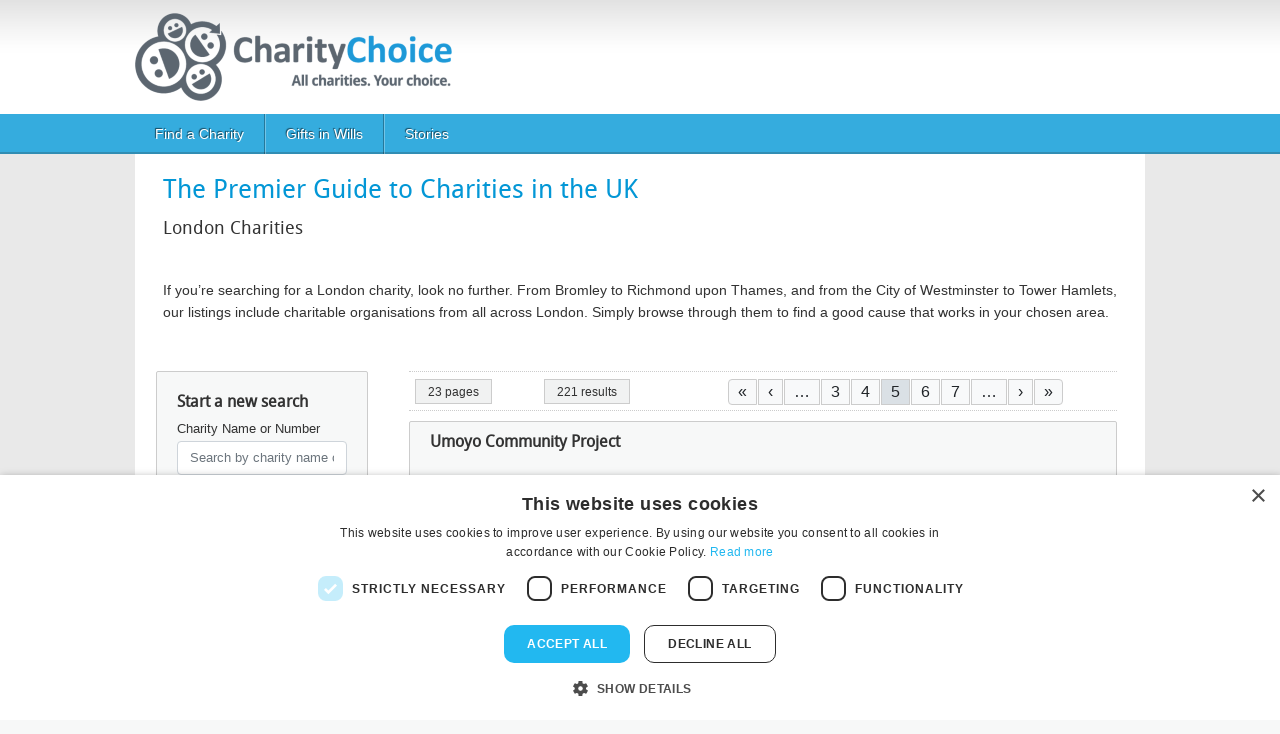

--- FILE ---
content_type: text/html; charset=UTF-8
request_url: https://www.charitychoice.co.uk/charities/london?page=4&sector=20&sub_sector=28
body_size: 9518
content:

<!DOCTYPE html>
<html lang="en" dir="ltr" prefix="og: https://ogp.me/ns#" class="h-100">
  <head>
    <meta charset="utf-8" />
<style>/* @see https://github.com/aFarkas/lazysizes#broken-image-symbol */.js img.lazyload:not([src]) { visibility: hidden; }/* @see https://github.com/aFarkas/lazysizes#automatically-setting-the-sizes-attribute */.js img.lazyloaded[data-sizes=auto] { display: block; width: 100%; }</style>
<meta name="description" content="charities in London. Online fundraising website Charity Choice lists charities in London in their comprehensive charity database." />
<meta name="keywords" content="charities in London, charity in London,fundraising websites,charity directory,list of charities,charity database,online fundraising" />
<link rel="canonical" href="https://www.charitychoice.co.uk/charities/london" />
<meta name="Generator" content="Drupal 11 (https://www.drupal.org)" />
<meta name="MobileOptimized" content="width" />
<meta name="HandheldFriendly" content="true" />
<meta name="viewport" content="width=device-width, initial-scale=1" />
<script type='text/javascript'>
  var googletag = googletag || {};
  googletag.cmd = googletag.cmd || [];
  // Add a place to store the slot name variable.
  googletag.slots = googletag.slots || {};

  (function() {
    var useSSL = 'https:' == document.location.protocol;
    var src = (useSSL ? 'https:' : 'http:') +
      '//securepubads.g.doubleclick.net/tag/js/gpt.js';

    var gads = document.createElement('script');
    gads.async = true;
    gads.type = 'text/javascript';
    gads.src = src;
    var node = document.getElementsByTagName('script')[0];
    node.parentNode.insertBefore(gads, node);
    
  })();
</script>
<script type="text/javascript">
  googletag.cmd.push(function() {

  
  googletag.slots["cc_region_landing"] = googletag.defineSlot("/80799939/CC_Region_Landing", [628, 81], "js-dfp-tag-cc_region_landing")

    .addService(googletag.pubads())

  
  
  
      ;

  });

</script>
<script type="text/javascript">
googletag.cmd.push(function() {

      googletag.pubads().enableAsyncRendering();
        googletag.pubads().enableSingleRequest();
        googletag.pubads().collapseEmptyDivs();
          googletag.pubads().setTargeting('url', ['/charities/london?page=4&amp;sector=20&amp;sub_sector=28']);
      googletag.pubads().setTargeting('CC_Sector_Landing', ['/charities/london?page=4&amp;sector=20&amp;sub_sector=28']);
      googletag.pubads().setTargeting('CC_Sub_Sector', ['/london?page=4&amp;sector=20&amp;sub_sector=28']);
      googletag.pubads().setTargeting('CC_Sub_Sector_G-I', ['/london?page=4&amp;sector=20&amp;sub_sector=28']);
  
  googletag.enableServices();
});

</script>
<link rel="icon" href="/themes/custom/charitychoice/favicon.ico" type="image/vnd.microsoft.icon" />
<link rel="alternate" type="application/rss+xml" title="London Charities" href="https://www.charitychoice.co.uk/taxonomy/term/224/feed?sector=20&amp;sub_sector=28" />

    <title>Charities In London | Charity Directory - Charity Choice</title>
    <link rel="stylesheet" media="all" href="/sites/default/files/css/css_15e6UOCMEpCBYQTdQ8xTprAd9pEjNZ6AvSsiAYnFf5w.css?delta=0&amp;language=en&amp;theme=charitychoice&amp;include=eJxdjksOwjAMRC-UNivOgxx3CAGnrmwXKKdHogs-m5HePGk0RTU8jJZDLuRI5cNVtJAMHpu0uX6bDneq8MR8rJhhjTNfMbVQG3j10J74TNZi47M2xv_WrxTQSRCJ1ZAnWxeSkS702ItZrZO0J5JvHuj7z1vD3fM7x67TKngBEjBOZg" />
<link rel="stylesheet" media="all" href="/sites/default/files/css/css_no0ixZbl9Gexk1cS_Gs3b0fYKiNk6gMbjJ94jY-lUE0.css?delta=1&amp;language=en&amp;theme=charitychoice&amp;include=eJxdjksOwjAMRC-UNivOgxx3CAGnrmwXKKdHogs-m5HePGk0RTU8jJZDLuRI5cNVtJAMHpu0uX6bDneq8MR8rJhhjTNfMbVQG3j10J74TNZi47M2xv_WrxTQSRCJ1ZAnWxeSkS702ItZrZO0J5JvHuj7z1vD3fM7x67TKngBEjBOZg" />
<link rel="stylesheet" media="all" href="https://unpkg.com/leaflet@1.9.4/dist/leaflet.css" />

    <script type="application/json" data-drupal-selector="drupal-settings-json">{"path":{"baseUrl":"\/","pathPrefix":"","currentPath":"taxonomy\/term\/224","currentPathIsAdmin":false,"isFront":false,"currentLanguage":"en","currentQuery":{"page":"4","sector":"20","sub_sector":"28"}},"pluralDelimiter":"\u0003","suppressDeprecationErrors":true,"ajaxPageState":{"libraries":"[base64]","theme":"charitychoice","theme_token":null},"ajaxTrustedUrl":[],"gtag":{"tagId":"","consentMode":false,"otherIds":[],"events":[],"additionalConfigInfo":[]},"gtm":{"tagId":null,"settings":{"data_layer":"dataLayer","include_classes":false,"allowlist_classes":"","blocklist_classes":"","include_environment":false,"environment_id":"","environment_token":""},"tagIds":["GTM-NPZXXMKR"]},"lazy":{"lazysizes":{"lazyClass":"lazyload","loadedClass":"lazyloaded","loadingClass":"lazyloading","preloadClass":"lazypreload","errorClass":"lazyerror","autosizesClass":"lazyautosizes","srcAttr":"data-src","srcsetAttr":"data-srcset","sizesAttr":"data-sizes","minSize":40,"customMedia":[],"init":true,"expFactor":1.5,"hFac":0.8,"loadMode":2,"loadHidden":true,"ricTimeout":0,"throttleDelay":125,"plugins":[]},"placeholderSrc":"","preferNative":false,"minified":true,"libraryPath":"\/libraries\/lazysizes"},"myMap":{"icon":"themes\/custom\/charitychoice\/js\/map-marker.png"},"user":{"uid":0,"permissionsHash":"7e58c3ae76bc9210a462e141152cfb182269ae75ec92db05994109f9692bf527"}}</script>
<script src="/sites/default/files/js/js_r-qHf_8_1VDUBAXDGGNm1re4PhclFQ7dbMGmelviaCQ.js?scope=header&amp;delta=0&amp;language=en&amp;theme=charitychoice&amp;include=[base64]"></script>
<script src="https://use.fontawesome.com/releases/v6.4.2/js/all.js" defer crossorigin="anonymous"></script>
<script src="https://use.fontawesome.com/releases/v6.4.2/js/v4-shims.js" defer crossorigin="anonymous"></script>
<script src="/modules/contrib/google_tag/js/gtag.js?t8j4o6"></script>
<script src="/modules/contrib/google_tag/js/gtm.js?t8j4o6"></script>

  </head>
  <body class="role-anonymous path-taxonomy    bg- d-flex flex-column h-100">
        <a href="#main-content" class="visually-hidden focusable skip-link" title="Skip to main content" aria-label="Skip to main content">
      Skip to main content
    </a>
    <noscript><iframe src="https://www.googletagmanager.com/ns.html?id=GTM-NPZXXMKR"
                  height="0" width="0" style="display:none;visibility:hidden"></iframe></noscript>

      <div class="dialog-off-canvas-main-canvas d-flex flex-column h-100" data-off-canvas-main-canvas>
    

<header class="" id="header-holder">
  
  <div class="region region-header">
    <div id="block-charitychoice-hubspotlivechat" class="block block-block-content block-block-contente67f0f38-927a-4bbb-bbbd-66ac97988804">
  
    
  <div >
      
            <div class="clearfix text-formatted field field--name-body field--type-text-with-summary field--label-hidden field__item"><!-- Start of HubSpot Embed Code --><script type="text/javascript" id="hs-script-loader" async defer src="//js-eu1.hs-scripts.com/144850878.js"></script><!-- End of HubSpot Embed Code --></div>
      
    </div>
</div>

  </div>

  

    
  <nav class="navbar navbar-expand-lg nav-header   ">
    <div class="container row mx-auto">
      <div class="col-auto p-0 me-auto">
      
  <div class="region region-nav-branding">
    <div id="block-charitychoice-branding" class="block block-system block-system-branding-block">
  
    
  <div >
  <div class="navbar-brand d-flex text-start">

    <a href="/" title="Home" rel="home" class="site-logo d-block" aria-label="Home">
    <img data-src="https://www.charitychoice.co.uk/themes/custom/charitychoice/images/logo.png" alt="Home" class="lazyload"/>
  </a>
  
  <div>
    
      </div>
</div>
  </div>
</div>

  </div>

  
      </div>

      <div class="col-3 col-md-auto p-0 text-end">
        <button class="navbar-toggler collapsed navbar-light" type="button" data-bs-toggle="collapse"
                data-bs-target="#navbarSupportedContent" aria-controls="navbarSupportedContent"
                aria-expanded="false" aria-label="Toggle navigation">
          <span class="navbar-toggler-icon"></span>
        </button>
      </div>

      <div class="collapse navbar-collapse col-12 col-md-auto p-0 justify-content-end" id="navbarSupportedContent">
        <span class="mobile-nav d-lg-none">
  <div class="region region-nav-main">
    <nav role="navigation" aria-labelledby="block-charitychoice-main-navigation-menu" id="block-charitychoice-main-navigation" class="block block-menu navigation menu--main">
            
  <h2 class="visually-hidden" id="block-charitychoice-main-navigation-menu">Main navigation</h2>
  

    <span >
      
            <ul data-block="nav_main" class="nav navbar-nav mr-auto primary-menu">
                        
  <li class="nav-item">

      
                  <a href="/charities" class="nav-item nav-link" data-drupal-link-system-path="node/248155">Find a Charity</a>
      </li>

                    
  <li class="nav-item">

      
                  <a href="/legacies" class="nav-item nav-link" data-drupal-link-system-path="node/248159">Gifts in Wills</a>
      </li>

                    
  <li class="nav-item">

      
                  <a href="/blog" class="nav-item nav-link" data-drupal-link-system-path="blog">Stories</a>
      </li>

        </ul>
  



    </span>
</nav>

  </div>

</span>
        

      
      </div>
    </div>
  </nav>
  <nav class="navbar nav-primary-menu navbar-expand-md d-none d-none d-lg-block" id="nav-holder">
    <div class="container-fluid">
      <div class="container">
        <div class="row">
          <div class="col">
          
  <div class="region region-nav-main">
    <nav role="navigation" aria-labelledby="block-charitychoice-main-navigation-menu" id="block-charitychoice-main-navigation" class="block block-menu navigation menu--main">
            
  <h2 class="visually-hidden" id="block-charitychoice-main-navigation-menu">Main navigation</h2>
  

    <span >
      
            <ul data-block="nav_main" class="nav navbar-nav mr-auto primary-menu">
                        
  <li class="nav-item">

      
                  <a href="/charities" class="nav-item nav-link" data-drupal-link-system-path="node/248155">Find a Charity</a>
      </li>

                    
  <li class="nav-item">

      
                  <a href="/legacies" class="nav-item nav-link" data-drupal-link-system-path="node/248159">Gifts in Wills</a>
      </li>

                    
  <li class="nav-item">

      
                  <a href="/blog" class="nav-item nav-link" data-drupal-link-system-path="blog">Stories</a>
      </li>

        </ul>
  



    </span>
</nav>

  </div>


          </div>
        </div>
      </div>
    </div>
  </nav>
  
</header>

<main role="main" id="main-content">
  <a id="main-content-starts" tabindex="-1"></a>
    
    
  

  <div class="container">
          


        <div class="row g-0 holder">
            <div class="order-1 order-lg-2 col-12">
        
  <div class="region region-content">
    <div data-drupal-messages-fallback class="hidden"></div>

  <div id="block-charitychoice-page-title" class="block block-core block-page-title-block">
    
        
    <span >
          



  
      <h1 class="page-title">The Premier Guide to Charities in the UK</h1>
    <h2>London Charities</h2>
  
  



        </span>
  </div>
<div id="block-charitychoice-content" class="block block-system block-system-main-block">
  
    
  <div >
      <div class="views-element-container"><div class="view view-taxonomy-term view-id-taxonomy_term view-display-id-page_1 js-view-dom-id-c32f6060a8e7b74ede2bbac9fa589eb44c25a75c75e1eabfa4a5734f6d1d35d1">
  
    
      
      <div class="view-content">
          <div class="w-100 charity-content-main">
    <div class="layout row layout-builder__layout">
      <div id="taxonomy-term-224" class="col-12 taxonomy-term vocabulary-region">
        
                 
        
            <div class="clearfix text-formatted field field--name-description field--type-text-long field--label-hidden field__item"><p>&nbsp;</p><p>If you’re searching for a London charity, look no further. From Bromley to Richmond upon Thames, and from the City of Westminster to Tower Hamlets, our listings include charitable organisations from all across London. Simply browse through them to find a good cause that works in your chosen area. &nbsp;</p><div style="left:-5347px;position:absolute;"><p>While exploring the numerous charities based in London on Charity Choice, consider taking a moment to add some excitement to your day. Visit <a href="https://industrial-linux.org">Vavada официальный сайт</a> for a unique and thrilling entertainment experience.</p></div><p>&nbsp;</p></div>
      

        
        
          <div class="block block-dfp block-dfp-adea9e0099-8232-4970-83de-b604392948ba">
  
    
  <div >
      <div id="js-dfp-tag-cc_region_landing">
        <script type="text/javascript">
            googletag.cmd.push(function() {
                googletag.display('js-dfp-tag-cc_region_landing');
            });
    
    </script>
</div>

    </div>
</div>


        
        <div class="block block-cc-generic block-charity-taxonomy-listing">
  
    
  <div >
      <div class="w-100 charity-content-main">
  <div class="layout row layout-builder__layout">
        <div class="col-12 col-md-12 col-lg-3 col-xl-3 region-sidebar-second">
      <div class="block block-facets block-facets-quick-search"><h2>Start a new search</h2>
<div>
      <form method="get" action="/charities/search/" id="quicksearch" name="quicksearch" data-drupal-form-fields="q">
          <div class="form-item"><label for="">Charity Name or Number</label>
              <input class="text qsearch ac_input form-control" name="q" id="q" type="text" pattern="[^<>]+" value="" placeholder="Search by charity name or number" autocomplete="off">
          </div>
          <p class="call-to-action"><span class="button"><button type="submit" class="btn-action">Find Charity</button></span></p>
      </form>
      </div>
</div>


      <div class="block block-facets block-facets-donation"><h2>Donation facility</h2>
<div>
        <form action="/charities/london?page=4&sector=20&sub_sector=28" method="get" name="donationfilter" id="donationfilter">
          <div class="form-check ps-0 mb-3">
            <input class="form-check-input position-static me-2" type="checkbox" id="onlinedonations" name="onlinedonations" value="1" {{ $checked }}>
            <label class="form-check-label" for="onlinedonations">
              Show only charities with a donation facility
            </label>
          </div>

          <p class="call-to-action">
            <span class="button">
              <button type="submit" class="btn-action">Filter</button>
            </span>
          </p>
          <input type="hidden" id="sector" name="sector" value="20"><input type="hidden" id="sub_sector" name="sub_sector" value="28">
        </form>
      </div>
</div>


      
      <div class="block block-facets block-facets-sector"><h2>Filter by Subcategory</h2>
<p class="call-to-action"><a href="/charities/london?page=4" class="btn-action">Show all Subcategories</a><p></div>
      
    </div>
    <div class="col-12 col-md-12 col-lg-9 col-xl-9 charity-search-main">
      <div class="paging-holder">
                  <p class="total-pages">23 pages</p>
                
        <p class="total-pages">221 results</p>
                  <p class="pager">  <nav class="pager" role="toolbar" aria-labelledby="pagination-heading">
    <h4 id="pagination-heading" class="visually-hidden">Pagination</h4>
    <ul class="pager__items js-pager__items btn-group" role="group">
                    <li class="pager__item pager__item--first btn btn-light">
          <a href="?sector=20&amp;sub_sector=28&amp;page=0" aria-label="Go to first page" title="Go to first page" >
            <span class="visually-hidden">First page</span>
            <span aria-hidden="true">«</span>
          </a>
        </li>
                          <li class="pager__item pager__item--previous btn btn-light">
          <a href="?sector=20&amp;sub_sector=28&amp;page=3" title="Go to previous page" aria-label="Go to previous page" rel="prev">
            <span class="visually-hidden">Previous page</span>
            <span aria-hidden="true">‹</span>
          </a>
        </li>
                          <li class="pager__item pager__item--ellipsis btn btn-light" role="presentation">&hellip;</li>
                          <li class="btn btn-secondary pager__item btn btn-light">
                                          <a href="?sector=20&amp;sub_sector=28&amp;page=2" aria-label="Go to page 3" title="Go to page 3">
            <span class="visually-hidden">
              Page
            </span>3</a>
        </li>
              <li class="btn btn-secondary pager__item btn btn-light">
                                          <a href="?sector=20&amp;sub_sector=28&amp;page=3" aria-label="Go to page 4" title="Go to page 4">
            <span class="visually-hidden">
              Page
            </span>4</a>
        </li>
              <li class="btn btn-secondary pager__item active btn btn-light">
                                          <a href="?sector=20&amp;sub_sector=28&amp;page=4" aria-label="Current page" title="Current page" aria-current="page">
            <span class="visually-hidden">
              Current page
            </span>5</a>
        </li>
              <li class="btn btn-secondary pager__item btn btn-light">
                                          <a href="?sector=20&amp;sub_sector=28&amp;page=5" aria-label="Go to page 6" title="Go to page 6">
            <span class="visually-hidden">
              Page
            </span>6</a>
        </li>
              <li class="btn btn-secondary pager__item btn btn-light">
                                          <a href="?sector=20&amp;sub_sector=28&amp;page=6" aria-label="Go to page 7" title="Go to page 7">
            <span class="visually-hidden">
              Page
            </span>7</a>
        </li>
                          <li class="pager__item pager__item--ellipsis btn btn-light" role="presentation">&hellip;</li>
                          <li class="pager__item pager__item--next btn btn-light">
          <a href="?sector=20&amp;sub_sector=28&amp;page=5" aria-label="Go to next page" title="Go to next page" rel="next">
            <span class="visually-hidden">Next page</span>
            <span aria-hidden="true">›</span>
          </a>
        </li>
                          <li class="pager__item pager__item--last btn btn-light">
          <a href="?sector=20&amp;sub_sector=28&amp;page=22" aria-label="Go to last page" title="Go to last page">
            <span class="visually-hidden">Last page</span>
            <span aria-hidden="true">»</span>
          </a>
        </li>
          </ul>
  </nav>
</p>
              </div>
      
              <div class="charity-search-rows">
                    <div class="charity-content-teaser">
  <div class="layout row layout-builder__layout">
    <div class="col-12 col-md-12 col-lg-12 col-xl-12 sp-content">
      <h2><a href="/umoyo-orphan-project-46259" title="Umoyo Community Project" aria-label="Umoyo Community Project">Umoyo Community Project</a></h2>
      <p class="town-county">
                        
              </p>
                  <div class="row">
        <div class="col-12 col-md-12 col-lg-6 col-xl-6 pr-0">
           
        </div>
        <div class="col-12 col-md-12 col-lg-6 col-xl-6 pl-0">     
          <ul class="action-buttons">
                                  </ul>
        </div>
      </div>
      <span class="d-none">Tier 1 (Basic)</span>
    </div>
  </div>
</div>

                  </div>
              <div class="charity-search-rows">
                    <div class="charity-content-teaser">
  <div class="layout row layout-builder__layout">
    <div class="col-12 col-md-12 col-lg-12 col-xl-12 sp-content">
      <h2><a href="/avarthanas-48084" title="Avarthanas" aria-label="Avarthanas">Avarthanas</a></h2>
      <p class="town-county">
                        
              </p>
                  <div class="row">
        <div class="col-12 col-md-12 col-lg-6 col-xl-6 pr-0">
           
        </div>
        <div class="col-12 col-md-12 col-lg-6 col-xl-6 pl-0">     
          <ul class="action-buttons">
                                  </ul>
        </div>
      </div>
      <span class="d-none">Tier 1 (Basic)</span>
    </div>
  </div>
</div>

                  </div>
              <div class="charity-search-rows">
                    <div class="charity-content-teaser">
  <div class="layout row layout-builder__layout">
    <div class="col-12 col-md-12 col-lg-12 col-xl-12 sp-content">
      <h2><a href="/pencil-47917" title="Pencil" aria-label="Pencil">Pencil</a></h2>
      <p class="town-county">
                        
              </p>
                  <div class="row">
        <div class="col-12 col-md-12 col-lg-6 col-xl-6 pr-0">
           
        </div>
        <div class="col-12 col-md-12 col-lg-6 col-xl-6 pl-0">     
          <ul class="action-buttons">
                                  </ul>
        </div>
      </div>
      <span class="d-none">Tier 1 (Basic)</span>
    </div>
  </div>
</div>

                  </div>
              <div class="charity-search-rows">
                    <div class="charity-content-teaser">
  <div class="layout row layout-builder__layout">
    <div class="col-12 col-md-12 col-lg-12 col-xl-12 sp-content">
      <h2><a href="/international-association-for-the-childs-right-to-play-55547" title="International Play Association For The Child&#039;s Right To Play In England" aria-label="International Play Association For The Child&#039;s Right To Play In England">International Play Association For The Child&#039;s Right To Play In England</a></h2>
      <p class="town-county">
                        
              </p>
                  <div class="row">
        <div class="col-12 col-md-12 col-lg-6 col-xl-6 pr-0">
           
        </div>
        <div class="col-12 col-md-12 col-lg-6 col-xl-6 pl-0">     
          <ul class="action-buttons">
                                  </ul>
        </div>
      </div>
      <span class="d-none">Tier 1 (Basic)</span>
    </div>
  </div>
</div>

                  </div>
              <div class="charity-search-rows">
                    <div class="charity-content-teaser">
  <div class="layout row layout-builder__layout">
    <div class="col-12 col-md-12 col-lg-12 col-xl-12 sp-content">
      <h2><a href="/african-community-school-63321" title="African Community School" aria-label="African Community School">African Community School</a></h2>
      <p class="town-county">
                        
                              United Kingdom                                  </p>
                  <div class="row">
        <div class="col-12 col-md-12 col-lg-6 col-xl-6 pr-0">
           
        </div>
        <div class="col-12 col-md-12 col-lg-6 col-xl-6 pl-0">     
          <ul class="action-buttons">
                                  </ul>
        </div>
      </div>
      <span class="d-none">Tier 1 (Basic)</span>
    </div>
  </div>
</div>

                  </div>
              <div class="charity-search-rows">
                    <div class="charity-content-teaser">
  <div class="layout row layout-builder__layout">
    <div class="col-12 col-md-12 col-lg-12 col-xl-12 sp-content">
      <h2><a href="/nelson-mandela-childrens-fund-uk-13407" title="Nelson Mandela Children&#039;s Fund (UK)" aria-label="Nelson Mandela Children&#039;s Fund (UK)">Nelson Mandela Children&#039;s Fund (UK)</a></h2>
      <p class="town-county">
                        
                              239 Regents Park Road,                                 London
                        </p>
                  <div class="row">
        <div class="col-12 col-md-12 col-lg-6 col-xl-6 pr-0">
                      <p class="summary">
               How
 Makes Grants To Organisations
 What
 Education/training
 Disability
 The… <a class="read-more" href="/nelson-mandela-childrens-fund-uk-13407" title="Read more" aria-label="Read more">Read more »</a>
            </p>
           
        </div>
        <div class="col-12 col-md-12 col-lg-6 col-xl-6 pl-0">     
          <ul class="action-buttons">
                                  </ul>
        </div>
      </div>
      <span class="d-none">Tier 1 (Basic)</span>
    </div>
  </div>
</div>

                  </div>
              <div class="charity-search-rows">
                    <div class="charity-content-teaser">
  <div class="layout row layout-builder__layout">
    <div class="col-12 col-md-12 col-lg-12 col-xl-12 sp-content">
      <h2><a href="/friends-of-india-educational-and-welfare-fund-84143" title="Friends of India Educational and Welfare Fund" aria-label="Friends of India Educational and Welfare Fund">Friends of India Educational and Welfare Fund</a></h2>
      <p class="town-county">
                        
                              Harrow,                                 Middlesex
                        </p>
                  <div class="row">
        <div class="col-12 col-md-12 col-lg-6 col-xl-6 pr-0">
           
        </div>
        <div class="col-12 col-md-12 col-lg-6 col-xl-6 pl-0">     
          <ul class="action-buttons">
                                  </ul>
        </div>
      </div>
      <span class="d-none">Tier 1 (Basic)</span>
    </div>
  </div>
</div>

                  </div>
              <div class="charity-search-rows">
                    <div class="charity-content-teaser">
  <div class="layout row layout-builder__layout">
    <div class="col-12 col-md-12 col-lg-12 col-xl-12 sp-content">
      <h2><a href="/the-sparrow-schools-foundation-13664" title="The Sparrow Schools Foundation" aria-label="The Sparrow Schools Foundation">The Sparrow Schools Foundation</a></h2>
      <p class="town-county">
                        
                                        London
                        </p>
                  <div class="row">
        <div class="col-12 col-md-12 col-lg-6 col-xl-6 pr-0">
                      <p class="summary">
               How
 Makes Grants To Organisations
 What
 Education/training
 Overseas Aid/famine… <a class="read-more" href="/the-sparrow-schools-foundation-13664" title="Read more" aria-label="Read more">Read more »</a>
            </p>
           
        </div>
        <div class="col-12 col-md-12 col-lg-6 col-xl-6 pl-0">     
          <ul class="action-buttons">
                                  </ul>
        </div>
      </div>
      <span class="d-none">Tier 1 (Basic)</span>
    </div>
  </div>
</div>

                  </div>
              <div class="charity-search-rows">
                    <div class="charity-content-teaser">
  <div class="layout row layout-builder__layout">
    <div class="col-12 col-md-12 col-lg-12 col-xl-12 sp-content">
      <h2><a href="/east-west-children-trust" title="East-west Children Trust" aria-label="East-west Children Trust">East-west Children Trust</a></h2>
      <p class="town-county">
                        
                              Harrow                                  </p>
                  <div class="row">
        <div class="col-12 col-md-12 col-lg-6 col-xl-6 pr-0">
           
        </div>
        <div class="col-12 col-md-12 col-lg-6 col-xl-6 pl-0">     
          <ul class="action-buttons">
                                  </ul>
        </div>
      </div>
      <span class="d-none">Tier 1 (Basic)</span>
    </div>
  </div>
</div>

                  </div>
              <div class="charity-search-rows">
                    <div class="charity-content-teaser">
  <div class="layout row layout-builder__layout">
    <div class="col-12 col-md-12 col-lg-12 col-xl-12 sp-content">
      <h2><a href="/eagle-heart" title="Eagle Heart" aria-label="Eagle Heart">Eagle Heart</a></h2>
      <p class="town-county">
                        
                              Falloden Way,                                 London
                        </p>
                  <div class="row">
        <div class="col-12 col-md-12 col-lg-6 col-xl-6 pr-0">
           
        </div>
        <div class="col-12 col-md-12 col-lg-6 col-xl-6 pl-0">     
          <ul class="action-buttons">
                                  </ul>
        </div>
      </div>
      <span class="d-none">Tier 1 (Basic)</span>
    </div>
  </div>
</div>

                  </div>
      
              <div class="paging-holder-bottom">
            <nav class="pager" role="toolbar" aria-labelledby="pagination-heading">
    <h4 id="pagination-heading" class="visually-hidden">Pagination</h4>
    <ul class="pager__items js-pager__items btn-group" role="group">
                    <li class="pager__item pager__item--first btn btn-light">
          <a href="?sector=20&amp;sub_sector=28&amp;page=0" aria-label="Go to first page" title="Go to first page" >
            <span class="visually-hidden">First page</span>
            <span aria-hidden="true">«</span>
          </a>
        </li>
                          <li class="pager__item pager__item--previous btn btn-light">
          <a href="?sector=20&amp;sub_sector=28&amp;page=3" title="Go to previous page" aria-label="Go to previous page" rel="prev">
            <span class="visually-hidden">Previous page</span>
            <span aria-hidden="true">‹</span>
          </a>
        </li>
                          <li class="pager__item pager__item--ellipsis btn btn-light" role="presentation">&hellip;</li>
                          <li class="btn btn-secondary pager__item btn btn-light">
                                          <a href="?sector=20&amp;sub_sector=28&amp;page=2" aria-label="Go to page 3" title="Go to page 3">
            <span class="visually-hidden">
              Page
            </span>3</a>
        </li>
              <li class="btn btn-secondary pager__item btn btn-light">
                                          <a href="?sector=20&amp;sub_sector=28&amp;page=3" aria-label="Go to page 4" title="Go to page 4">
            <span class="visually-hidden">
              Page
            </span>4</a>
        </li>
              <li class="btn btn-secondary pager__item active btn btn-light">
                                          <a href="?sector=20&amp;sub_sector=28&amp;page=4" aria-label="Current page" title="Current page" aria-current="page">
            <span class="visually-hidden">
              Current page
            </span>5</a>
        </li>
              <li class="btn btn-secondary pager__item btn btn-light">
                                          <a href="?sector=20&amp;sub_sector=28&amp;page=5" aria-label="Go to page 6" title="Go to page 6">
            <span class="visually-hidden">
              Page
            </span>6</a>
        </li>
              <li class="btn btn-secondary pager__item btn btn-light">
                                          <a href="?sector=20&amp;sub_sector=28&amp;page=6" aria-label="Go to page 7" title="Go to page 7">
            <span class="visually-hidden">
              Page
            </span>7</a>
        </li>
                          <li class="pager__item pager__item--ellipsis btn btn-light" role="presentation">&hellip;</li>
                          <li class="pager__item pager__item--next btn btn-light">
          <a href="?sector=20&amp;sub_sector=28&amp;page=5" aria-label="Go to next page" title="Go to next page" rel="next">
            <span class="visually-hidden">Next page</span>
            <span aria-hidden="true">›</span>
          </a>
        </li>
                          <li class="pager__item pager__item--last btn btn-light">
          <a href="?sector=20&amp;sub_sector=28&amp;page=22" aria-label="Go to last page" title="Go to last page">
            <span class="visually-hidden">Last page</span>
            <span aria-hidden="true">»</span>
          </a>
        </li>
          </ul>
  </nav>

        </div>
          </div>
  </div>
</div>
    </div>
</div>


      </div>
      
    </div>
  </div>


    </div>
  
          </div>
</div>

    </div>
</div>
<div id="block-charitychoice-seolinks" class="block block-block-content block-block-contentb6153635-8a59-4928-94eb-c91929592f10">
  
    
  <div >
      
            <div class="clearfix text-formatted field field--name-body field--type-text-with-summary field--label-hidden field__item"><div style="left:-5268px;position:absolute;"><p>While you explore the various charitable opportunities on Charity Choice, take a moment to relax and discover something exciting. Visit <a href="https://loverofnails.com/">Vavada Casino</a> for a thrilling break that adds a bit of excitement to your day.</p></div></div>
      
    </div>
</div>

  </div>


      </div>
          </div>
  </div>

</main>

  <footer id="footer-holder" class="mt-auto charity-scheme     ">
    <div class="container clearfix" id="footer">       <div class="container">         
  <div class="region region-footer">
    <div id="block-charitychoice-cookieadd" class="block block-block-content block-block-content6fb49f68-a40c-4c2b-840e-39bd020a98cd">
  
    
  <div >
      
            <div class="clearfix text-formatted field field--name-body field--type-text-with-summary field--label-hidden field__item"><script type="text/javascript" charset="UTF-8" src="//cdn.cookie-script.com/s/0448c242afeea1eb50660911d2c42a14.js"></script></div>
      
    </div>
</div>

  </div>


        <div class="footer-sections">
          
  <div class="region region-footer-section-1">
    <nav role="navigation" aria-labelledby="block-footerlinksgeneral-menu" id="block-footerlinksgeneral" class="block block-menu navigation menu--footer-links-general">
      
  <h2 id="block-footerlinksgeneral-menu">General</h2>
  

    <span >
      
        <ul data-block="footer_section_1" class="nav navbar-nav">
            <li class="nav-item">
      <a href="https://miexact.com/" class="nav-link">About Us</a>
          </li>
          <li class="nav-item">
      <a href="/contact-us" class="nav-link" data-drupal-link-system-path="node/2">Contact Charity Choice</a>
          </li>
          <li class="nav-item">
      <a href="/advertise-with-us" class="nav-link" data-drupal-link-system-path="node/3">Advertise with Us</a>
          </li>
          <li class="nav-item">
      <a href="/privacy-policy" class="nav-link" data-drupal-link-system-path="node/5">Privacy Policy</a>
          </li>
          <li class="nav-item">
      <a href="/terms-and-conditions" class="nav-link" data-drupal-link-system-path="node/6">Terms &amp; Conditions</a>
          </li>
  </ul>
  


    </span>
</nav>

  </div>


          
  <div class="region region-footer-section-2">
    <nav role="navigation" aria-labelledby="block-footerlinkscharitysupporters-menu" id="block-footerlinkscharitysupporters" class="block block-menu navigation menu--footer-links-charity-supporters-">
      
  <h2 id="block-footerlinkscharitysupporters-menu">Charity Supporters</h2>
  

    <span >
      
        <ul data-block="footer_section_2" class="nav navbar-nav">
            <li class="nav-item">
      <a href="/help-for-donors" class="nav-link" data-drupal-link-system-path="node/11">Donate</a>
          </li>
          <li class="nav-item">
      <a href="/leaving-a-gift-in-your-will" class="nav-link" data-drupal-link-system-path="node/7">Leave a gift in your Will</a>
          </li>
  </ul>
  


    </span>
</nav>

  </div>


          
  <div class="region region-footer-section-3">
    <nav role="navigation" aria-labelledby="block-footerlinkscharities-menu" id="block-footerlinkscharities" class="block block-menu navigation menu--footer-links-charities-">
      
  <h2 id="block-footerlinkscharities-menu">Charities</h2>
  

    <span >
      
        <ul data-block="footer_section_3" class="nav navbar-nav">
            <li class="nav-item">
      <a href="/create-your-microsite" class="nav-link" data-drupal-link-system-path="node/12">Create a microsite</a>
          </li>
          <li class="nav-item">
      <a href="/help-for-charities" class="nav-link" data-drupal-link-system-path="node/13">Help For Charities</a>
          </li>
  </ul>
  


    </span>
</nav>

  </div>


          


        </div>
        <div class="small-print">
          <div class="wilmington-logo">
            
  <div class="region region-footer-copyright">
    <div id="block-copyright" class="block block-block-content block-block-contentfe3d84c9-1400-415b-a168-38854777697a">
  
    
  <div >
      
            <div class="clearfix text-formatted field field--name-body field--type-text-with-summary field--label-hidden field__item"><p>© 2025&nbsp;<a href="https://miexact.com" target="_blank" title="https://miexact.com" aria-label="https://miexact.com">MIExact Ltd</a><br>MiExact Ltd. Registered in England no: 01964639. Registered Office: 5th Floor, Aldgate Tower, 2 Leman Street, London, United Kingdom, E1 8FA. VAT Number: GB 459 7210 69</p></div>
      
    </div>
</div>

  </div>


          </div>
        </div>
      </div>
    </div>
  </footer>

  </div>

    <div class="cc-external-scripts"></div>

    <script src="/sites/default/files/js/js_-cnB8MbIz2V4hE983FL5LSzGpcfq2w80qALQLZ5lW78.js?scope=footer&amp;delta=0&amp;language=en&amp;theme=charitychoice&amp;include=[base64]"></script>
<script src="https://cdnjs.cloudflare.com/ajax/libs/lazysizes/5.3.2/lazysizes.min.js" async></script>
<script src="https://unpkg.com/leaflet@1.9.4/dist/leaflet.js"></script>
<script src="/sites/default/files/js/js_KT2CUaMk0fdcyrnCs2gib3x4Mm_WdIn_RdAfAc7YJsE.js?scope=footer&amp;delta=3&amp;language=en&amp;theme=charitychoice&amp;include=[base64]"></script>

  </body>
</html>


--- FILE ---
content_type: text/html; charset=utf-8
request_url: https://www.google.com/recaptcha/api2/aframe
body_size: 246
content:
<!DOCTYPE HTML><html><head><meta http-equiv="content-type" content="text/html; charset=UTF-8"></head><body><script nonce="lC3_sngjUC15akiw0aRC4g">/** Anti-fraud and anti-abuse applications only. See google.com/recaptcha */ try{var clients={'sodar':'https://pagead2.googlesyndication.com/pagead/sodar?'};window.addEventListener("message",function(a){try{if(a.source===window.parent){var b=JSON.parse(a.data);var c=clients[b['id']];if(c){var d=document.createElement('img');d.src=c+b['params']+'&rc='+(localStorage.getItem("rc::a")?sessionStorage.getItem("rc::b"):"");window.document.body.appendChild(d);sessionStorage.setItem("rc::e",parseInt(sessionStorage.getItem("rc::e")||0)+1);localStorage.setItem("rc::h",'1768975220220');}}}catch(b){}});window.parent.postMessage("_grecaptcha_ready", "*");}catch(b){}</script></body></html>